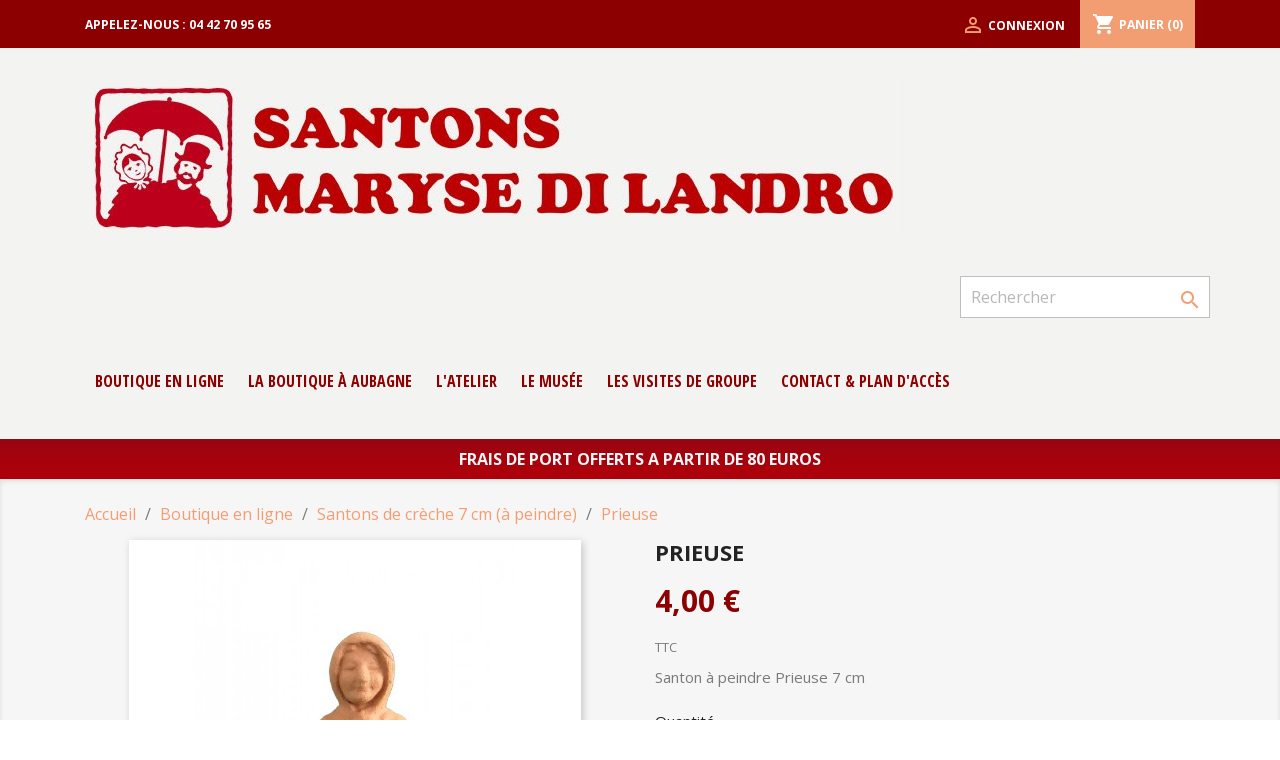

--- FILE ---
content_type: text/html; charset=utf-8
request_url: https://www.santons-dilandro.fr/santons-de-creche-7-cm-a-peindre/416-prieuse.html
body_size: 11373
content:
<!doctype html>
<html lang="fr">

  <head>
    
      
  <meta charset="utf-8">


  <meta http-equiv="x-ua-compatible" content="ie=edge">



  <link rel="canonical" href="https://www.santons-dilandro.fr/santons-de-creche-7-cm-a-peindre/416-prieuse.html">

  <title>Prieuse</title>
  <meta name="description" content="Santon à peindre Prieuse 7 cm">
  <meta name="keywords" content="">
      
                  <link rel="alternate" href="https://www.santons-dilandro.fr/santons-de-creche-7-cm-a-peindre/416-prieuse.html" hreflang="fr">
        



  <meta name="viewport" content="width=device-width, initial-scale=1">



  <link rel="icon" type="image/vnd.microsoft.icon" href="/img/favicon.ico?1602925081">
  <link rel="shortcut icon" type="image/x-icon" href="/img/favicon.ico?1602925081">



    <link rel="stylesheet" href="https://www.santons-dilandro.fr/themes/classic-child/assets/cache/theme-2af49a44.css" type="text/css" media="all">




  

  <script type="text/javascript">
        var MONDIALRELAY_ADDRESS_OPC = false;
        var MONDIALRELAY_AJAX_CHECKOUT_URL = "https:\/\/www.santons-dilandro.fr\/module\/mondialrelay\/ajaxCheckout";
        var MONDIALRELAY_CARRIER_METHODS = [];
        var MONDIALRELAY_COUNTRY_ISO = "";
        var MONDIALRELAY_DISPLAY_MAP = false;
        var MONDIALRELAY_ENSEIGNE = "CC20O15C";
        var MONDIALRELAY_NATIVE_RELAY_CARRIERS_IDS = [];
        var MONDIALRELAY_NO_SELECTION_ERROR = "Veuillez s\u00e9lectionner un Point Relais.";
        var MONDIALRELAY_POSTCODE = "";
        var MONDIALRELAY_SAVE_RELAY_ERROR = "Une erreur inconnue s'est produite; votre Point Relais s\u00e9lectionn\u00e9 n'a pas pu \u00eatre enregistr\u00e9.";
        var MONDIALRELAY_SELECTED_RELAY_IDENTIFIER = null;
        var ceFrontendConfig = {"isEditMode":"","stretchedSectionContainer":"","is_rtl":false};
        var prestashop = {"cart":{"products":[],"totals":{"total":{"type":"total","label":"Total","amount":0,"value":"0,00\u00a0\u20ac"},"total_including_tax":{"type":"total","label":"Total TTC","amount":0,"value":"0,00\u00a0\u20ac"},"total_excluding_tax":{"type":"total","label":"Total HT :","amount":0,"value":"0,00\u00a0\u20ac"}},"subtotals":{"products":{"type":"products","label":"Sous-total","amount":0,"value":"0,00\u00a0\u20ac"},"discounts":null,"shipping":{"type":"shipping","label":"Livraison","amount":0,"value":"gratuit"},"tax":{"type":"tax","label":"Taxes incluses","amount":0,"value":"0,00\u00a0\u20ac"}},"products_count":0,"summary_string":"0 articles","vouchers":{"allowed":0,"added":[]},"discounts":[],"minimalPurchase":0,"minimalPurchaseRequired":""},"currency":{"name":"Euro","iso_code":"EUR","iso_code_num":"978","sign":"\u20ac"},"customer":{"lastname":null,"firstname":null,"email":null,"birthday":null,"newsletter":null,"newsletter_date_add":null,"optin":null,"website":null,"company":null,"siret":null,"ape":null,"is_logged":false,"gender":{"type":null,"name":null},"addresses":[]},"language":{"name":"Fran\u00e7ais (French)","iso_code":"fr","locale":"fr-FR","language_code":"fr","is_rtl":"0","date_format_lite":"d\/m\/Y","date_format_full":"d\/m\/Y H:i:s","id":1},"page":{"title":"","canonical":null,"meta":{"title":"Prieuse","description":"Santon \u00e0 peindre Prieuse 7 cm","keywords":"","robots":"index"},"page_name":"product","body_classes":{"lang-fr":true,"lang-rtl":false,"country-FR":true,"currency-EUR":true,"layout-full-width":true,"page-product":true,"tax-display-enabled":true,"product-id-416":true,"product-Prieuse":true,"product-id-category-18":true,"product-id-manufacturer-0":true,"product-id-supplier-0":true,"product-available-for-order":true},"admin_notifications":[]},"shop":{"name":"Santons Maryse Di Landro","logo":"\/img\/santons-maryse-di-landro-logo-1602925081.jpg","stores_icon":"\/img\/logo_stores.png","favicon":"\/img\/favicon.ico"},"urls":{"base_url":"https:\/\/www.santons-dilandro.fr\/","current_url":"https:\/\/www.santons-dilandro.fr\/santons-de-creche-7-cm-a-peindre\/416-prieuse.html","shop_domain_url":"https:\/\/www.santons-dilandro.fr","img_ps_url":"https:\/\/www.santons-dilandro.fr\/img\/","img_cat_url":"https:\/\/www.santons-dilandro.fr\/img\/c\/","img_lang_url":"https:\/\/www.santons-dilandro.fr\/img\/l\/","img_prod_url":"https:\/\/www.santons-dilandro.fr\/img\/p\/","img_manu_url":"https:\/\/www.santons-dilandro.fr\/img\/m\/","img_sup_url":"https:\/\/www.santons-dilandro.fr\/img\/su\/","img_ship_url":"https:\/\/www.santons-dilandro.fr\/img\/s\/","img_store_url":"https:\/\/www.santons-dilandro.fr\/img\/st\/","img_col_url":"https:\/\/www.santons-dilandro.fr\/img\/co\/","img_url":"https:\/\/www.santons-dilandro.fr\/themes\/classic-child\/assets\/img\/","css_url":"https:\/\/www.santons-dilandro.fr\/themes\/classic-child\/assets\/css\/","js_url":"https:\/\/www.santons-dilandro.fr\/themes\/classic-child\/assets\/js\/","pic_url":"https:\/\/www.santons-dilandro.fr\/upload\/","pages":{"address":"https:\/\/www.santons-dilandro.fr\/adresse","addresses":"https:\/\/www.santons-dilandro.fr\/adresses","authentication":"https:\/\/www.santons-dilandro.fr\/connexion","cart":"https:\/\/www.santons-dilandro.fr\/panier","category":"https:\/\/www.santons-dilandro.fr\/index.php?controller=category","cms":"https:\/\/www.santons-dilandro.fr\/index.php?controller=cms","contact":"https:\/\/www.santons-dilandro.fr\/nous-contacter","discount":"https:\/\/www.santons-dilandro.fr\/reduction","guest_tracking":"https:\/\/www.santons-dilandro.fr\/suivi-commande-invite","history":"https:\/\/www.santons-dilandro.fr\/historique-commandes","identity":"https:\/\/www.santons-dilandro.fr\/identite","index":"https:\/\/www.santons-dilandro.fr\/","my_account":"https:\/\/www.santons-dilandro.fr\/mon-compte","order_confirmation":"https:\/\/www.santons-dilandro.fr\/confirmation-commande","order_detail":"https:\/\/www.santons-dilandro.fr\/index.php?controller=order-detail","order_follow":"https:\/\/www.santons-dilandro.fr\/suivi-commande","order":"https:\/\/www.santons-dilandro.fr\/commande","order_return":"https:\/\/www.santons-dilandro.fr\/index.php?controller=order-return","order_slip":"https:\/\/www.santons-dilandro.fr\/avoirs","pagenotfound":"https:\/\/www.santons-dilandro.fr\/page-introuvable","password":"https:\/\/www.santons-dilandro.fr\/recuperation-mot-de-passe","pdf_invoice":"https:\/\/www.santons-dilandro.fr\/index.php?controller=pdf-invoice","pdf_order_return":"https:\/\/www.santons-dilandro.fr\/index.php?controller=pdf-order-return","pdf_order_slip":"https:\/\/www.santons-dilandro.fr\/index.php?controller=pdf-order-slip","prices_drop":"https:\/\/www.santons-dilandro.fr\/promotions","product":"https:\/\/www.santons-dilandro.fr\/index.php?controller=product","search":"https:\/\/www.santons-dilandro.fr\/recherche","sitemap":"https:\/\/www.santons-dilandro.fr\/plan du site","stores":"https:\/\/www.santons-dilandro.fr\/magasins","supplier":"https:\/\/www.santons-dilandro.fr\/fournisseur","register":"https:\/\/www.santons-dilandro.fr\/connexion?create_account=1","order_login":"https:\/\/www.santons-dilandro.fr\/commande?login=1"},"alternative_langs":{"fr":"https:\/\/www.santons-dilandro.fr\/santons-de-creche-7-cm-a-peindre\/416-prieuse.html"},"theme_assets":"\/themes\/classic-child\/assets\/","actions":{"logout":"https:\/\/www.santons-dilandro.fr\/?mylogout="},"no_picture_image":{"bySize":{"small_default":{"url":"https:\/\/www.santons-dilandro.fr\/img\/p\/fr-default-small_default.jpg","width":98,"height":98},"cart_default":{"url":"https:\/\/www.santons-dilandro.fr\/img\/p\/fr-default-cart_default.jpg","width":125,"height":125},"home_default":{"url":"https:\/\/www.santons-dilandro.fr\/img\/p\/fr-default-home_default.jpg","width":250,"height":250},"medium_default":{"url":"https:\/\/www.santons-dilandro.fr\/img\/p\/fr-default-medium_default.jpg","width":452,"height":452},"large_default":{"url":"https:\/\/www.santons-dilandro.fr\/img\/p\/fr-default-large_default.jpg","width":800,"height":800}},"small":{"url":"https:\/\/www.santons-dilandro.fr\/img\/p\/fr-default-small_default.jpg","width":98,"height":98},"medium":{"url":"https:\/\/www.santons-dilandro.fr\/img\/p\/fr-default-home_default.jpg","width":250,"height":250},"large":{"url":"https:\/\/www.santons-dilandro.fr\/img\/p\/fr-default-large_default.jpg","width":800,"height":800},"legend":""}},"configuration":{"display_taxes_label":true,"display_prices_tax_incl":true,"is_catalog":false,"show_prices":true,"opt_in":{"partner":true},"quantity_discount":{"type":"discount","label":"Remise"},"voucher_enabled":0,"return_enabled":0},"field_required":[],"breadcrumb":{"links":[{"title":"Accueil","url":"https:\/\/www.santons-dilandro.fr\/"},{"title":"Boutique en ligne","url":"https:\/\/www.santons-dilandro.fr\/3-boutique-en-ligne"},{"title":"Santons de cr\u00e8che 7 cm (\u00e0 peindre)","url":"https:\/\/www.santons-dilandro.fr\/18-santons-de-creche-7-cm-a-peindre"},{"title":"Prieuse","url":"https:\/\/www.santons-dilandro.fr\/santons-de-creche-7-cm-a-peindre\/416-prieuse.html"}],"count":4},"link":{"protocol_link":"https:\/\/","protocol_content":"https:\/\/"},"time":1762442521,"static_token":"f1a6b14db0c35dbcd3a0b16d0a4187a8","token":"3af58ae40fb9e3c177197aa327894fa2"};
      </script>



  <!-- emarketing start -->


<!-- emarketing end --> <!--<script src="//ajax.googleapis.com/ajax/libs/jquery/1.6/jquery.min.js"></script>-->

<!-- Google Tag Manager -->
<script>(function(w,d,s,l,i){w[l]=w[l]||[];w[l].push({'gtm.start':
new Date().getTime(),event:'gtm.js'});var f=d.getElementsByTagName(s)[0],
j=d.createElement(s),dl=l!='dataLayer'?'&l='+l:'';j.async=true;j.src=
'https://www.googletagmanager.com/gtm.js?id='+i+dl;f.parentNode.insertBefore(j,f);
})(window,document,'script','dataLayer','GTM-NQJTTJ7K');</script>
<!-- End Google Tag Manager -->



    
  <meta property="og:type" content="product">
  <meta property="og:url" content="https://www.santons-dilandro.fr/santons-de-creche-7-cm-a-peindre/416-prieuse.html">
  <meta property="og:title" content="Prieuse">
  <meta property="og:site_name" content="Santons Maryse Di Landro">
  <meta property="og:description" content="Santon à peindre Prieuse 7 cm">
  <meta property="og:image" content="https://www.santons-dilandro.fr/452-large_default/prieuse.jpg">
      <meta property="product:pretax_price:amount" content="3.333333">
    <meta property="product:pretax_price:currency" content="EUR">
    <meta property="product:price:amount" content="4">
    <meta property="product:price:currency" content="EUR">
      <meta property="product:weight:value" content="0.100000">
  <meta property="product:weight:units" content="kg">
  
  </head>

  <body id="product" class="lang-fr country-fr currency-eur layout-full-width page-product tax-display-enabled product-id-416 product-prieuse product-id-category-18 product-id-manufacturer-0 product-id-supplier-0 product-available-for-order">

    
      
    

    <main>
      
              

      <header id="header">
        
          
  <div class="header-banner">
    
	
  </div>



  <nav class="header-nav">
    <div class="container">
        <div class="row">
		  
          <div class="hidden-sm-down">
            <div class="col-md-4 col-xs-12">
			 
              <div id="_desktop_contact_link">
  <div id="contact-link">
                Appelez-nous : <span> 04 42 70 95 65</span>
      </div>
</div>

              
            </div>
            <div class="col-md-8 right-nav">
				
                <div id="_desktop_user_info">
  <div class="user-info">
          <a
        href="https://www.santons-dilandro.fr/mon-compte"
        title="Identifiez-vous"
        rel="nofollow"
      >
        <i class="material-icons">&#xE7FF;</i>
        <span class="hidden-sm-down">Connexion</span>
      </a>
      </div>
</div>
<div id="_desktop_cart">
  <div class="blockcart cart-preview inactive" data-refresh-url="//www.santons-dilandro.fr/module/ps_shoppingcart/ajax">
    <div class="header">
              <i class="material-icons shopping-cart">shopping_cart</i>
        <span class="hidden-sm-down">Panier</span>
        <span class="cart-products-count">(0)</span>
          </div>
  </div>
</div>

            </div>
          </div>
          <div class="hidden-md-up text-xs-center mobile">
            <div class="pull-xs-left" id="menu-icon">
              <i class="material-icons d-inline">&#xE5D2;</i>
            </div>
            <div class="pull-xs-right" id="_mobile_cart"></div>
            <div class="pull-xs-right" id="_mobile_user_info"></div>
            <div class="top-logo" id="_mobile_logo"></div>
            <div class="clearfix"></div>
          </div>
        </div>
    </div>
  </nav>



  <div class="header-top">
      
    <div class="container">
        
              <div class="row">
            <div class="col-md-12 hidden-sm-down logo-v2">
                <a href="https://www.santons-dilandro.fr/">
                    <img class="logo img-responsive" src="/img/santons-maryse-di-landro-logo-1602925081.jpg" alt="Santons Maryse Di Landro">
                </a>
            </div>
       </div>
          
       <div class="row">
        <div class="hidden-xl-down" id="_desktop_logo">
          <a href="https://www.santons-dilandro.fr/">
            <img class="logo img-responsive" src="/img/santons-maryse-di-landro-logo-1602925081.jpg" alt="Santons Maryse Di Landro">
          </a>
        </div>
        <div class="col-md-12 col-sm-12 position-static">
          <div class="row">
            <!-- Block search module TOP -->
<div id="search_widget" class="search-widget" data-search-controller-url="//www.santons-dilandro.fr/recherche">
	<form method="get" action="//www.santons-dilandro.fr/recherche">
		<input type="hidden" name="controller" value="search">
		<input type="text" name="s" value="" placeholder="Rechercher" aria-label="Rechercher">
		<button type="submit">
			<i class="material-icons search">&#xE8B6;</i>
      <span class="hidden-xl-down">Rechercher</span>
		</button>
	</form>
</div>
<!-- /Block search module TOP -->


<div class="menu js-top-menu position-static hidden-sm-down" id="_desktop_top_menu">
    
          <ul class="top-menu" id="top-menu" data-depth="0">
                    <li class="category" id="category-3">
                          <a
                class="dropdown-item"
                href="https://www.santons-dilandro.fr/3-boutique-en-ligne" data-depth="0"
                              >
                                                                      <span class="float-xs-right hidden-md-up">
                    <span data-target="#top_sub_menu_84393" data-toggle="collapse" class="navbar-toggler collapse-icons">
                      <i class="material-icons add">&#xE313;</i>
                      <i class="material-icons remove">&#xE316;</i>
                    </span>
                  </span>
                                Boutique en ligne
              </a>
                            <div  class="popover sub-menu js-sub-menu collapse" id="top_sub_menu_84393">
                
          <ul class="top-menu"  data-depth="1">
                    <li class="category" id="category-4">
                          <a
                class="dropdown-item dropdown-submenu"
                href="https://www.santons-dilandro.fr/4-santons-habilles-30-cm" data-depth="1"
                              >
                                Santons habillés 30 cm
              </a>
                          </li>
                    <li class="category" id="category-13">
                          <a
                class="dropdown-item dropdown-submenu"
                href="https://www.santons-dilandro.fr/13-santons-habilles-24-cm" data-depth="1"
                              >
                                Santons habillés 24 cm
              </a>
                          </li>
                    <li class="category" id="category-14">
                          <a
                class="dropdown-item dropdown-submenu"
                href="https://www.santons-dilandro.fr/14-santons-bibliques-33-cm" data-depth="1"
                              >
                                Santons Bibliques 33 cm
              </a>
                          </li>
                    <li class="category" id="category-15">
                          <a
                class="dropdown-item dropdown-submenu"
                href="https://www.santons-dilandro.fr/15-jesus-animaux-et-divers" data-depth="1"
                              >
                                Jésus, Animaux et Divers
              </a>
                          </li>
                    <li class="category" id="category-16">
                          <a
                class="dropdown-item dropdown-submenu"
                href="https://www.santons-dilandro.fr/16-santons-de-creche-12-cm" data-depth="1"
                              >
                                Santons de crèche 12 cm
              </a>
                          </li>
                    <li class="category" id="category-17">
                          <a
                class="dropdown-item dropdown-submenu"
                href="https://www.santons-dilandro.fr/17-santons-de-creche-7cm" data-depth="1"
                              >
                                Santons de crèche 7cm
              </a>
                          </li>
                    <li class="category" id="category-18">
                          <a
                class="dropdown-item dropdown-submenu"
                href="https://www.santons-dilandro.fr/18-santons-de-creche-7-cm-a-peindre" data-depth="1"
                              >
                                Santons de crèche 7 cm (à peindre)
              </a>
                          </li>
                    <li class="category" id="category-19">
                          <a
                class="dropdown-item dropdown-submenu"
                href="https://www.santons-dilandro.fr/19-santons-de-creche-4-cm" data-depth="1"
                              >
                                Santons de crèche 4 cm
              </a>
                          </li>
                    <li class="category" id="category-20">
                          <a
                class="dropdown-item dropdown-submenu"
                href="https://www.santons-dilandro.fr/20-decors-de-creche" data-depth="1"
                              >
                                Décors de crèche
              </a>
                          </li>
              </ul>
    
              </div>
                          </li>
                    <li class="cms-page" id="cms-page-6">
                          <a
                class="dropdown-item"
                href="https://www.santons-dilandro.fr/content/6-la-boutique-a-aubagne" data-depth="0"
                              >
                                La boutique à Aubagne
              </a>
                          </li>
                    <li class="link" id="lnk-l-atelier">
                          <a
                class="dropdown-item"
                href="https://www.santons-dilandro.fr/content/7-l-atelier-des-santon-di-landro" data-depth="0"
                              >
                                L&#039;atelier
              </a>
                          </li>
                    <li class="cms-page" id="cms-page-8">
                          <a
                class="dropdown-item"
                href="https://www.santons-dilandro.fr/content/8-le-musee-du-santon" data-depth="0"
                              >
                                Le musée
              </a>
                          </li>
                    <li class="cms-page" id="cms-page-9">
                          <a
                class="dropdown-item"
                href="https://www.santons-dilandro.fr/content/9-les-visites-de-groupe" data-depth="0"
                              >
                                Les Visites de groupe
              </a>
                          </li>
                    <li class="link" id="lnk-contact-plan-d-acces">
                          <a
                class="dropdown-item"
                href="https://www.santons-dilandro.fr/content/10-contact" data-depth="0"
                              >
                                contact &amp; Plan d&#039;accès
              </a>
                          </li>
              </ul>
    
    <div class="clearfix"></div>
</div>

            <div class="clearfix"></div>
          </div>
        </div>
      </div>
            
            
      <div id="mobile_top_menu_wrapper" class="row hidden-md-up" style="display:none;">
        <div class="js-top-menu mobile" id="_mobile_top_menu"></div>
        <div class="js-top-menu-bottom">
          <div id="_mobile_currency_selector"></div>
          <div id="_mobile_language_selector"></div>
          <div id="_mobile_contact_link"></div>
        </div>
      </div>
    </div>
  </div>
  

	  <div class="fraisdeports">FRAIS DE PORT OFFERTS A PARTIR DE 80 EUROS<div>        
      </header>

      
        
<aside id="notifications">
  <div class="container">
    
    
    
      </div>
</aside>
      

      <section id="wrapper">
        
        <div class="container">
          
            <nav data-depth="4" class="breadcrumb hidden-sm-down">
  <ol itemscope itemtype="http://schema.org/BreadcrumbList">
    
              
          <li itemprop="itemListElement" itemscope itemtype="http://schema.org/ListItem">
            <a itemprop="item" href="https://www.santons-dilandro.fr/">
              <span itemprop="name">Accueil</span>
            </a>
            <meta itemprop="position" content="1">
          </li>
        
              
          <li itemprop="itemListElement" itemscope itemtype="http://schema.org/ListItem">
            <a itemprop="item" href="https://www.santons-dilandro.fr/3-boutique-en-ligne">
              <span itemprop="name">Boutique en ligne</span>
            </a>
            <meta itemprop="position" content="2">
          </li>
        
              
          <li itemprop="itemListElement" itemscope itemtype="http://schema.org/ListItem">
            <a itemprop="item" href="https://www.santons-dilandro.fr/18-santons-de-creche-7-cm-a-peindre">
              <span itemprop="name">Santons de crèche 7 cm (à peindre)</span>
            </a>
            <meta itemprop="position" content="3">
          </li>
        
              
          <li itemprop="itemListElement" itemscope itemtype="http://schema.org/ListItem">
            <a itemprop="item" href="https://www.santons-dilandro.fr/santons-de-creche-7-cm-a-peindre/416-prieuse.html">
              <span itemprop="name">Prieuse</span>
            </a>
            <meta itemprop="position" content="4">
          </li>
        
          
  </ol>
</nav>
          

          

          
  <div id="content-wrapper">
    
    

  <section id="main" itemscope itemtype="https://schema.org/Product">
    <meta itemprop="url" content="https://www.santons-dilandro.fr/santons-de-creche-7-cm-a-peindre/416-prieuse.html">

    <div class="row product-container">
      <div class="col-md-6">
        
          <section class="page-content" id="content">
            
              <!-- @todo: use include file='catalog/_partials/product-flags.tpl'} -->
              
                <ul class="product-flags">
                                  </ul>
              

              
                <div class="images-container">
  
    <div class="product-cover">
              <img class="js-qv-product-cover" src="https://www.santons-dilandro.fr/452-large_default/prieuse.jpg" alt="" title="" style="width:100%;" itemprop="image">
        <div class="layer hidden-sm-down" data-toggle="modal" data-target="#product-modal">
          <i class="material-icons zoom-in">&#xE8FF;</i>
        </div>
          </div>
  

  
    <div class="js-qv-mask mask">
      <ul class="product-images js-qv-product-images">
                  <li class="thumb-container">
            <img
              class="thumb js-thumb  selected "
              data-image-medium-src="https://www.santons-dilandro.fr/452-medium_default/prieuse.jpg"
              data-image-large-src="https://www.santons-dilandro.fr/452-large_default/prieuse.jpg"
              src="https://www.santons-dilandro.fr/452-home_default/prieuse.jpg"
              alt=""
              title=""
              width="100"
              itemprop="image"
            >
          </li>
              </ul>
    </div>
  
</div>

              
              <div class="scroll-box-arrows">
                <i class="material-icons left">&#xE314;</i>
                <i class="material-icons right">&#xE315;</i>
              </div>

            
          </section>
        
        </div>
        <div class="col-md-6">
          
            
              <h1 class="h1" itemprop="name">Prieuse</h1>
            
          
          
              <div class="product-prices">
    
          

    
      <div
        class="product-price h5 "
        itemprop="offers"
        itemscope
        itemtype="https://schema.org/Offer"
      >
        <link itemprop="availability" href="https://schema.org/InStock"/>
        <meta itemprop="priceCurrency" content="EUR">

        <div class="current-price">
          <span itemprop="price" content="4">4,00 €</span>

                  </div>

        
                  
      </div>
    

    
          

    
          

    
          

    

    <div class="tax-shipping-delivery-label">
              TTC
            
      
                        </div>
  </div>
          

          <div class="product-information">
            
              <div id="product-description-short-416" itemprop="description"><p>Santon à peindre Prieuse 7 cm</p></div>
            

            
            <div class="product-actions">
              
                <form action="https://www.santons-dilandro.fr/panier" method="post" id="add-to-cart-or-refresh">
                  <input type="hidden" name="token" value="f1a6b14db0c35dbcd3a0b16d0a4187a8">
                  <input type="hidden" name="id_product" value="416" id="product_page_product_id">
                  <input type="hidden" name="id_customization" value="0" id="product_customization_id">

                  
                    <div class="product-variants">
  </div>
                  

                  
                                      

                  
                    <section class="product-discounts">
  </section>
                  

                  
                    <div class="product-add-to-cart">
      <span class="control-label">Quantité</span>

    
      <div class="product-quantity clearfix">
        <div class="qty">
          <input
            type="number"
            name="qty"
            id="quantity_wanted"
            value="1"
            class="input-group"
            min="1"
            aria-label="Quantité"
          >
        </div>

        <div class="add">
          <button
            class="btn btn-primary add-to-cart"
            data-button-action="add-to-cart"
            type="submit"
                      >
            <i class="material-icons shopping-cart">&#xE547;</i>
            Ajouter au panier
          </button>
        </div>

        
      </div>
    

    
      <span id="product-availability">
              </span>
    

    
      <p class="product-minimal-quantity">
              </p>
    
  </div>
                  

                  
                    <div class="product-additional-info">
  
      <div class="social-sharing">
      <span>Partager</span>
      <ul>
                  <li class="facebook icon-gray"><a href="https://www.facebook.com/sharer.php?u=https%3A%2F%2Fwww.santons-dilandro.fr%2Fsantons-de-creche-7-cm-a-peindre%2F416-prieuse.html" class="text-hide" title="Partager" target="_blank">Partager</a></li>
              </ul>
    </div>
  

</div>
                  

                                    
                </form>
              

            </div>

            
              
            

            
              <div class="tabs">
                <ul class="nav nav-tabs" role="tablist">
                                    <li class="nav-item">
                    <a
                      class="nav-link active"
                      data-toggle="tab"
                      href="#product-details"
                      role="tab"
                      aria-controls="product-details"
                       aria-selected="true">Détails du produit</a>
                  </li>
                                                    </ul>

                <div class="tab-content" id="tab-content">
                 <div class="tab-pane fade in" id="description" role="tabpanel">
                   
                     <div class="product-description"></div>
                   
                 </div>

                 
                   <div class="tab-pane fade in active"
     id="product-details"
     data-product="{&quot;id_shop_default&quot;:&quot;1&quot;,&quot;id_manufacturer&quot;:&quot;0&quot;,&quot;id_supplier&quot;:&quot;0&quot;,&quot;reference&quot;:&quot;C09&quot;,&quot;is_virtual&quot;:&quot;0&quot;,&quot;delivery_in_stock&quot;:&quot;&quot;,&quot;delivery_out_stock&quot;:&quot;&quot;,&quot;id_category_default&quot;:&quot;18&quot;,&quot;on_sale&quot;:&quot;0&quot;,&quot;online_only&quot;:&quot;0&quot;,&quot;ecotax&quot;:0,&quot;minimal_quantity&quot;:&quot;1&quot;,&quot;low_stock_threshold&quot;:null,&quot;low_stock_alert&quot;:&quot;0&quot;,&quot;price&quot;:&quot;4,00\u00a0\u20ac&quot;,&quot;unity&quot;:&quot;&quot;,&quot;unit_price_ratio&quot;:&quot;0.000000&quot;,&quot;additional_shipping_cost&quot;:&quot;0.00&quot;,&quot;customizable&quot;:&quot;0&quot;,&quot;text_fields&quot;:&quot;0&quot;,&quot;uploadable_files&quot;:&quot;0&quot;,&quot;redirect_type&quot;:&quot;301-category&quot;,&quot;id_type_redirected&quot;:&quot;0&quot;,&quot;available_for_order&quot;:&quot;1&quot;,&quot;available_date&quot;:&quot;0000-00-00&quot;,&quot;show_condition&quot;:&quot;0&quot;,&quot;condition&quot;:&quot;new&quot;,&quot;show_price&quot;:&quot;1&quot;,&quot;indexed&quot;:&quot;1&quot;,&quot;visibility&quot;:&quot;both&quot;,&quot;cache_default_attribute&quot;:&quot;0&quot;,&quot;advanced_stock_management&quot;:&quot;0&quot;,&quot;date_add&quot;:&quot;2020-09-24 12:06:53&quot;,&quot;date_upd&quot;:&quot;2025-10-21 00:41:32&quot;,&quot;pack_stock_type&quot;:&quot;3&quot;,&quot;meta_description&quot;:&quot;&quot;,&quot;meta_keywords&quot;:&quot;&quot;,&quot;meta_title&quot;:&quot;&quot;,&quot;link_rewrite&quot;:&quot;prieuse&quot;,&quot;name&quot;:&quot;Prieuse&quot;,&quot;description&quot;:&quot;&quot;,&quot;description_short&quot;:&quot;&lt;p&gt;Santon \u00e0 peindre Prieuse 7 cm&lt;\/p&gt;&quot;,&quot;available_now&quot;:&quot;&quot;,&quot;available_later&quot;:&quot;&quot;,&quot;id&quot;:416,&quot;id_product&quot;:416,&quot;out_of_stock&quot;:2,&quot;new&quot;:0,&quot;id_product_attribute&quot;:&quot;0&quot;,&quot;quantity_wanted&quot;:1,&quot;extraContent&quot;:[],&quot;allow_oosp&quot;:0,&quot;category&quot;:&quot;santons-de-creche-7-cm-a-peindre&quot;,&quot;category_name&quot;:&quot;Santons de cr\u00e8che 7 cm (\u00e0 peindre)&quot;,&quot;link&quot;:&quot;https:\/\/www.santons-dilandro.fr\/santons-de-creche-7-cm-a-peindre\/416-prieuse.html&quot;,&quot;attribute_price&quot;:0,&quot;price_tax_exc&quot;:3.333333,&quot;price_without_reduction&quot;:4,&quot;reduction&quot;:0,&quot;specific_prices&quot;:[],&quot;quantity&quot;:77,&quot;quantity_all_versions&quot;:77,&quot;id_image&quot;:&quot;fr-default&quot;,&quot;features&quot;:[],&quot;attachments&quot;:[],&quot;virtual&quot;:0,&quot;pack&quot;:0,&quot;packItems&quot;:[],&quot;nopackprice&quot;:0,&quot;customization_required&quot;:false,&quot;rate&quot;:20,&quot;tax_name&quot;:&quot;TVA FR 20%&quot;,&quot;ecotax_rate&quot;:0,&quot;unit_price&quot;:&quot;&quot;,&quot;customizations&quot;:{&quot;fields&quot;:[]},&quot;id_customization&quot;:0,&quot;is_customizable&quot;:false,&quot;show_quantities&quot;:true,&quot;quantity_label&quot;:&quot;Produits&quot;,&quot;quantity_discounts&quot;:[],&quot;customer_group_discount&quot;:0,&quot;images&quot;:[{&quot;bySize&quot;:{&quot;small_default&quot;:{&quot;url&quot;:&quot;https:\/\/www.santons-dilandro.fr\/452-small_default\/prieuse.jpg&quot;,&quot;width&quot;:98,&quot;height&quot;:98},&quot;cart_default&quot;:{&quot;url&quot;:&quot;https:\/\/www.santons-dilandro.fr\/452-cart_default\/prieuse.jpg&quot;,&quot;width&quot;:125,&quot;height&quot;:125},&quot;home_default&quot;:{&quot;url&quot;:&quot;https:\/\/www.santons-dilandro.fr\/452-home_default\/prieuse.jpg&quot;,&quot;width&quot;:250,&quot;height&quot;:250},&quot;medium_default&quot;:{&quot;url&quot;:&quot;https:\/\/www.santons-dilandro.fr\/452-medium_default\/prieuse.jpg&quot;,&quot;width&quot;:452,&quot;height&quot;:452},&quot;large_default&quot;:{&quot;url&quot;:&quot;https:\/\/www.santons-dilandro.fr\/452-large_default\/prieuse.jpg&quot;,&quot;width&quot;:800,&quot;height&quot;:800}},&quot;small&quot;:{&quot;url&quot;:&quot;https:\/\/www.santons-dilandro.fr\/452-small_default\/prieuse.jpg&quot;,&quot;width&quot;:98,&quot;height&quot;:98},&quot;medium&quot;:{&quot;url&quot;:&quot;https:\/\/www.santons-dilandro.fr\/452-home_default\/prieuse.jpg&quot;,&quot;width&quot;:250,&quot;height&quot;:250},&quot;large&quot;:{&quot;url&quot;:&quot;https:\/\/www.santons-dilandro.fr\/452-large_default\/prieuse.jpg&quot;,&quot;width&quot;:800,&quot;height&quot;:800},&quot;legend&quot;:&quot;&quot;,&quot;cover&quot;:&quot;1&quot;,&quot;id_image&quot;:&quot;452&quot;,&quot;position&quot;:&quot;1&quot;,&quot;associatedVariants&quot;:[]}],&quot;cover&quot;:{&quot;bySize&quot;:{&quot;small_default&quot;:{&quot;url&quot;:&quot;https:\/\/www.santons-dilandro.fr\/452-small_default\/prieuse.jpg&quot;,&quot;width&quot;:98,&quot;height&quot;:98},&quot;cart_default&quot;:{&quot;url&quot;:&quot;https:\/\/www.santons-dilandro.fr\/452-cart_default\/prieuse.jpg&quot;,&quot;width&quot;:125,&quot;height&quot;:125},&quot;home_default&quot;:{&quot;url&quot;:&quot;https:\/\/www.santons-dilandro.fr\/452-home_default\/prieuse.jpg&quot;,&quot;width&quot;:250,&quot;height&quot;:250},&quot;medium_default&quot;:{&quot;url&quot;:&quot;https:\/\/www.santons-dilandro.fr\/452-medium_default\/prieuse.jpg&quot;,&quot;width&quot;:452,&quot;height&quot;:452},&quot;large_default&quot;:{&quot;url&quot;:&quot;https:\/\/www.santons-dilandro.fr\/452-large_default\/prieuse.jpg&quot;,&quot;width&quot;:800,&quot;height&quot;:800}},&quot;small&quot;:{&quot;url&quot;:&quot;https:\/\/www.santons-dilandro.fr\/452-small_default\/prieuse.jpg&quot;,&quot;width&quot;:98,&quot;height&quot;:98},&quot;medium&quot;:{&quot;url&quot;:&quot;https:\/\/www.santons-dilandro.fr\/452-home_default\/prieuse.jpg&quot;,&quot;width&quot;:250,&quot;height&quot;:250},&quot;large&quot;:{&quot;url&quot;:&quot;https:\/\/www.santons-dilandro.fr\/452-large_default\/prieuse.jpg&quot;,&quot;width&quot;:800,&quot;height&quot;:800},&quot;legend&quot;:&quot;&quot;,&quot;cover&quot;:&quot;1&quot;,&quot;id_image&quot;:&quot;452&quot;,&quot;position&quot;:&quot;1&quot;,&quot;associatedVariants&quot;:[]},&quot;has_discount&quot;:false,&quot;discount_type&quot;:null,&quot;discount_percentage&quot;:null,&quot;discount_percentage_absolute&quot;:null,&quot;discount_amount&quot;:null,&quot;discount_amount_to_display&quot;:null,&quot;price_amount&quot;:4,&quot;unit_price_full&quot;:&quot;&quot;,&quot;show_availability&quot;:true,&quot;availability_date&quot;:null,&quot;availability_message&quot;:&quot;&quot;,&quot;availability&quot;:&quot;available&quot;}"
     role="tabpanel"
  >
  
              <div class="product-reference">
        <label class="label">Référence </label>
        <span itemprop="sku">C09</span>
      </div>
      

  
          <div class="product-quantities">
        <label class="label">En stock</label>
        <span data-stock="77" data-allow-oosp="0">77 Produits</span>
      </div>
      

  
      

  
    <div class="product-out-of-stock">
      
    </div>
  

  
      

    
      

  
      
</div>
                 

                 
                                    

                               </div>  
            </div>
          
        </div>
      </div>
    </div>

    
          

    
      <section class="featured-products clearfix mt-3">
  <h2>
          4 autres produits dans la même catégorie :
      </h2>
  <div class="products">
                
  <article class="product-miniature js-product-miniature" data-id-product="412" data-id-product-attribute="0" itemscope itemtype="http://schema.org/Product">
    <div class="thumbnail-container">
      
                  <a href="https://www.santons-dilandro.fr/santons-de-creche-7-cm-a-peindre/412-nicoise.html" class="thumbnail product-thumbnail">
            <img
              src="https://www.santons-dilandro.fr/447-home_default/nicoise.jpg"
              alt="Niçoise"
              data-full-size-image-url="https://www.santons-dilandro.fr/447-large_default/nicoise.jpg"
            />
          </a>
              

      <div class="product-description">
        
                      <h2 class="h3 product-title" itemprop="name"><a href="https://www.santons-dilandro.fr/santons-de-creche-7-cm-a-peindre/412-nicoise.html">Niçoise</a></h2>
                  

        
                      <div class="product-price-and-shipping">
              
              

              <span class="sr-only">Prix</span>
              <span itemprop="price" class="price">4,00 €</span>

              

              
            </div>
                  

        
          
        
      </div>

      <!-- @todo: use include file='catalog/_partials/product-flags.tpl'} -->
      
        <ul class="product-flags">
                  </ul>
      

      <div class="highlighted-informations no-variants hidden-sm-down">
        
          <a class="quick-view" href="#" data-link-action="quickview">
            <i class="material-icons search">&#xE8B6;</i> Aperçu rapide
          </a>
        

        
                  
      </div>
    </div>
  </article>

                
  <article class="product-miniature js-product-miniature" data-id-product="405" data-id-product-attribute="0" itemscope itemtype="http://schema.org/Product">
    <div class="thumbnail-container">
      
                  <a href="https://www.santons-dilandro.fr/santons-de-creche-7-cm-a-peindre/405-institutrice.html" class="thumbnail product-thumbnail">
            <img
              src="https://www.santons-dilandro.fr/440-home_default/institutrice.jpg"
              alt="Institutrice"
              data-full-size-image-url="https://www.santons-dilandro.fr/440-large_default/institutrice.jpg"
            />
          </a>
              

      <div class="product-description">
        
                      <h2 class="h3 product-title" itemprop="name"><a href="https://www.santons-dilandro.fr/santons-de-creche-7-cm-a-peindre/405-institutrice.html">Institutrice</a></h2>
                  

        
                      <div class="product-price-and-shipping">
              
              

              <span class="sr-only">Prix</span>
              <span itemprop="price" class="price">4,00 €</span>

              

              
            </div>
                  

        
          
        
      </div>

      <!-- @todo: use include file='catalog/_partials/product-flags.tpl'} -->
      
        <ul class="product-flags">
                  </ul>
      

      <div class="highlighted-informations no-variants hidden-sm-down">
        
          <a class="quick-view" href="#" data-link-action="quickview">
            <i class="material-icons search">&#xE8B6;</i> Aperçu rapide
          </a>
        

        
                  
      </div>
    </div>
  </article>

                
  <article class="product-miniature js-product-miniature" data-id-product="417" data-id-product-attribute="0" itemscope itemtype="http://schema.org/Product">
    <div class="thumbnail-container">
      
                  <a href="https://www.santons-dilandro.fr/santons-de-creche-7-cm-a-peindre/417-femme-aux-savons-de-marseille.html" class="thumbnail product-thumbnail">
            <img
              src="https://www.santons-dilandro.fr/453-home_default/femme-aux-savons-de-marseille.jpg"
              alt="Femme aux savons de Marseille"
              data-full-size-image-url="https://www.santons-dilandro.fr/453-large_default/femme-aux-savons-de-marseille.jpg"
            />
          </a>
              

      <div class="product-description">
        
                      <h2 class="h3 product-title" itemprop="name"><a href="https://www.santons-dilandro.fr/santons-de-creche-7-cm-a-peindre/417-femme-aux-savons-de-marseille.html">Femme aux savons de Marseille</a></h2>
                  

        
                      <div class="product-price-and-shipping">
              
              

              <span class="sr-only">Prix</span>
              <span itemprop="price" class="price">4,00 €</span>

              

              
            </div>
                  

        
          
        
      </div>

      <!-- @todo: use include file='catalog/_partials/product-flags.tpl'} -->
      
        <ul class="product-flags">
                  </ul>
      

      <div class="highlighted-informations no-variants hidden-sm-down">
        
          <a class="quick-view" href="#" data-link-action="quickview">
            <i class="material-icons search">&#xE8B6;</i> Aperçu rapide
          </a>
        

        
                  
      </div>
    </div>
  </article>

                
  <article class="product-miniature js-product-miniature" data-id-product="429" data-id-product-attribute="0" itemscope itemtype="http://schema.org/Product">
    <div class="thumbnail-container">
      
                  <a href="https://www.santons-dilandro.fr/santons-de-creche-7-cm-a-peindre/429-mireille-et-vincent-sur-le-cheval.html" class="thumbnail product-thumbnail">
            <img
              src="https://www.santons-dilandro.fr/465-home_default/mireille-et-vincent-sur-le-cheval.jpg"
              alt="Mireille et Vincent sur le..."
              data-full-size-image-url="https://www.santons-dilandro.fr/465-large_default/mireille-et-vincent-sur-le-cheval.jpg"
            />
          </a>
              

      <div class="product-description">
        
                      <h2 class="h3 product-title" itemprop="name"><a href="https://www.santons-dilandro.fr/santons-de-creche-7-cm-a-peindre/429-mireille-et-vincent-sur-le-cheval.html">Mireille et Vincent sur le...</a></h2>
                  

        
                      <div class="product-price-and-shipping">
              
              

              <span class="sr-only">Prix</span>
              <span itemprop="price" class="price">13,00 €</span>

              

              
            </div>
                  

        
          
        
      </div>

      <!-- @todo: use include file='catalog/_partials/product-flags.tpl'} -->
      
        <ul class="product-flags">
                  </ul>
      

      <div class="highlighted-informations no-variants hidden-sm-down">
        
          <a class="quick-view" href="#" data-link-action="quickview">
            <i class="material-icons search">&#xE8B6;</i> Aperçu rapide
          </a>
        

        
                  
      </div>
    </div>
  </article>

        </div>
</section>

    

    
      <div class="modal fade js-product-images-modal" id="product-modal">
  <div class="modal-dialog" role="document">
    <div class="modal-content">
      <div class="modal-body">
                <figure>
          <img class="js-modal-product-cover product-cover-modal" width="800" src="https://www.santons-dilandro.fr/452-large_default/prieuse.jpg" alt="" title="" itemprop="image">
          <figcaption class="image-caption">
          
            <div id="product-description-short" itemprop="description"><p>Santon à peindre Prieuse 7 cm</p></div>
          
        </figcaption>
        </figure>
        <aside id="thumbnails" class="thumbnails js-thumbnails text-sm-center">
          
            <div class="js-modal-mask mask  nomargin ">
              <ul class="product-images js-modal-product-images">
                                  <li class="thumb-container">
                    <img data-image-large-src="https://www.santons-dilandro.fr/452-large_default/prieuse.jpg" class="thumb js-modal-thumb" src="https://www.santons-dilandro.fr/452-home_default/prieuse.jpg" alt="" title="" width="250" itemprop="image">
                  </li>
                              </ul>
            </div>
          
                  </aside>
      </div>
    </div><!-- /.modal-content -->
  </div><!-- /.modal-dialog -->
</div><!-- /.modal -->
    

    
      <footer class="page-footer">
        
          <!-- Footer content -->
        
      </footer>
    
  </section>


    
  </div>


          
        </div>
        
      </section>

      <footer id="footer">
        
          <div class="container">
  <div class="row">
    
              <style id="elementor-frontend-stylesheet">.elementor-widget-heading .elementor-heading-title{color:#8d0001;font-family:Open Sans Condensed, Sans-serif;font-weight:600;}.elementor-widget-image .widget-image-caption{color:#7a7a7a;font-family:Open Sans, Sans-serif;font-weight:400;}.elementor-widget-text-editor{color:#7a7a7a;font-family:Open Sans, Sans-serif;font-weight:400;}.elementor-widget-button .elementor-button{font-weight:500;background-color:#f9d875;}.elementor-widget-divider .elementor-divider-separator{border-top-color:#7a7a7a;}.elementor-widget-icon.elementor-view-stacked .elementor-icon{background-color:#8d0001;}.elementor-widget-icon.elementor-view-framed .elementor-icon, .elementor-widget-icon.elementor-view-default .elementor-icon{color:#8d0001;border-color:#8d0001;}.elementor-widget-image-box .elementor-image-box-content .elementor-image-box-title{color:#8d0001;font-family:Open Sans Condensed, Sans-serif;font-weight:600;}.elementor-widget-image-box .elementor-image-box-content .elementor-image-box-description{color:#7a7a7a;font-family:Open Sans, Sans-serif;font-weight:400;}.elementor-widget-icon-box.elementor-view-stacked .elementor-icon{background-color:#8d0001;}.elementor-widget-icon-box.elementor-view-framed .elementor-icon, .elementor-widget-icon-box.elementor-view-default .elementor-icon{color:#8d0001;border-color:#8d0001;}.elementor-widget-icon-box .elementor-icon-box-content .elementor-icon-box-title{color:#8d0001;font-family:Open Sans Condensed, Sans-serif;font-weight:600;}.elementor-widget-icon-box .elementor-icon-box-content .elementor-icon-box-description{color:#7a7a7a;font-family:Open Sans, Sans-serif;font-weight:400;}.elementor-widget-flip-box .elementor-button{font-weight:500;}.elementor-widget-call-to-action .elementor-ribbon-inner{background-color:#f9d875;font-weight:500;}.elementor-widget-call-to-action .elementor-cta-title{font-family:Open Sans Condensed, Sans-serif;font-weight:600;}.elementor-widget-call-to-action .elementor-cta-description{font-family:Open Sans, Sans-serif;font-weight:400;}.elementor-widget-call-to-action .elementor-button{font-weight:500;}.elementor-widget-image-hotspot.elementor-view-stacked .elementor-icon{background-color:#8d0001;}.elementor-widget-image-hotspot.elementor-view-framed .elementor-icon, .elementor-widget-image-hotspot.elementor-view-default .elementor-icon{color:#8d0001;border-color:#8d0001;}.elementor-widget-image-hotspot .elementor-image-hotspot-title{color:#8d0001;font-family:Open Sans Condensed, Sans-serif;font-weight:600;}.elementor-widget-image-hotspot .elementor-image-hotspot .elementor-image-hotspot-description{color:#7a7a7a;font-family:Open Sans, Sans-serif;font-weight:400;}.elementor-widget-icon-list .elementor-icon-list-icon i{color:#8d0001;}.elementor-widget-icon-list .elementor-icon-list-text{color:#54595f;font-family:Open Sans, Sans-serif;font-weight:400;}.elementor-widget-counter .elementor-counter-number-wrapper{color:#8d0001;font-family:Open Sans Condensed, Sans-serif;font-weight:600;}.elementor-widget-counter .elementor-counter-title{color:#54595f;font-family:Open Sans Condensed, Sans-serif;font-weight:400;}.elementor-widget-progress .elementor-progress-wrapper .elementor-progress-bar{background-color:#8d0001;}.elementor-widget-progress .elementor-title{color:#8d0001;font-family:Open Sans, Sans-serif;font-weight:400;}.elementor-widget-testimonial .elementor-testimonial-content{color:#7a7a7a;font-family:Open Sans, Sans-serif;font-weight:400;}.elementor-widget-testimonial .elementor-testimonial-name{color:#8d0001;font-family:Open Sans Condensed, Sans-serif;font-weight:600;}.elementor-widget-testimonial .elementor-testimonial-job{color:#54595f;font-family:Open Sans Condensed, Sans-serif;font-weight:400;}.elementor-widget-testimonial-carousel .elementor-testimonial-content{color:#7a7a7a;font-family:Open Sans, Sans-serif;font-weight:400;}.elementor-widget-testimonial-carousel .elementor-testimonial-name{color:#8d0001;font-family:Open Sans Condensed, Sans-serif;font-weight:600;}.elementor-widget-testimonial-carousel .elementor-testimonial-job{color:#54595f;font-family:Open Sans Condensed, Sans-serif;font-weight:400;}.elementor-widget-tabs .elementor-tab-title{color:#8d0001;}.elementor-widget-tabs .elementor-tabs .elementor-tabs-wrapper .elementor-tab-title.active{color:#f9d875;}.elementor-widget-tabs .elementor-tab-title > span{font-family:Open Sans Condensed, Sans-serif;font-weight:600;}.elementor-widget-tabs .elementor-tab-content{color:#7a7a7a;font-family:Open Sans, Sans-serif;font-weight:400;}.elementor-widget-accordion .elementor-accordion .elementor-accordion-title{color:#8d0001;font-family:Open Sans Condensed, Sans-serif;font-weight:600;}.elementor-widget-accordion .elementor-accordion .elementor-accordion-title.active{color:#f9d875;}.elementor-widget-accordion .elementor-accordion .elementor-accordion-content{color:#7a7a7a;font-family:Open Sans, Sans-serif;font-weight:400;}.elementor-widget-toggle .elementor-toggle .elementor-toggle-title{color:#8d0001;font-family:Open Sans Condensed, Sans-serif;font-weight:600;}.elementor-widget-toggle .elementor-toggle .elementor-toggle-title.active{color:#f9d875;}.elementor-widget-toggle .elementor-toggle .elementor-toggle-content{color:#7a7a7a;font-family:Open Sans, Sans-serif;font-weight:400;}.elementor-widget-alert .elementor-alert-title{font-family:Open Sans Condensed, Sans-serif;font-weight:600;}.elementor-widget-alert .elementor-alert-description{font-family:Open Sans, Sans-serif;font-weight:400;}.elementor-widget-product-box .elementor-title{color:#8d0001;font-family:Open Sans Condensed, Sans-serif;font-weight:600;}.elementor-widget-product-box .elementor-category{color:#54595f;font-family:Open Sans Condensed, Sans-serif;font-weight:400;}.elementor-widget-product-box .elementor-description{color:#7a7a7a;font-family:Open Sans, Sans-serif;font-weight:400;}.elementor-widget-product-box .elementor-price{color:#8d0001;}.elementor-widget-product-box .elementor-price-wrapper{font-family:Open Sans Condensed, Sans-serif;font-weight:600;}.elementor-widget-product-box .elementor-price-regular{color:#54595f;}.elementor-widget-product-box .elementor-atc .elementor-button{font-weight:500;}.elementor-widget-product-box .elementor-quick-view{font-weight:500;}.elementor-widget-product-grid .elementor-title{color:#8d0001;font-family:Open Sans Condensed, Sans-serif;font-weight:600;}.elementor-widget-product-grid .elementor-category{color:#54595f;font-family:Open Sans Condensed, Sans-serif;font-weight:400;}.elementor-widget-product-grid .elementor-description{color:#7a7a7a;font-family:Open Sans, Sans-serif;font-weight:400;}.elementor-widget-product-grid .elementor-price{color:#8d0001;}.elementor-widget-product-grid .elementor-price-wrapper{font-family:Open Sans Condensed, Sans-serif;font-weight:600;}.elementor-widget-product-grid .elementor-price-regular{color:#54595f;}.elementor-widget-product-grid .elementor-atc .elementor-button{font-weight:500;}.elementor-widget-product-grid .elementor-quick-view{font-weight:500;}.elementor-widget-product-carousel .elementor-title{color:#8d0001;font-family:Open Sans Condensed, Sans-serif;font-weight:600;}.elementor-widget-product-carousel .elementor-category{color:#54595f;font-family:Open Sans Condensed, Sans-serif;font-weight:400;}.elementor-widget-product-carousel .elementor-description{color:#7a7a7a;font-family:Open Sans, Sans-serif;font-weight:400;}.elementor-widget-product-carousel .elementor-price{color:#8d0001;}.elementor-widget-product-carousel .elementor-price-wrapper{font-family:Open Sans Condensed, Sans-serif;font-weight:600;}.elementor-widget-product-carousel .elementor-price-regular{color:#54595f;}.elementor-widget-product-carousel .elementor-atc .elementor-button{font-weight:500;}.elementor-widget-product-carousel .elementor-quick-view{font-weight:500;}.elementor-widget-trustedshops-reviews .elementor-trustedshops-reviews-date{font-family:Open Sans Condensed, Sans-serif;font-weight:400;}.elementor-widget-trustedshops-reviews .elementor-trustedshops-reviews-comment{font-family:Open Sans, Sans-serif;font-weight:400;}.elementor-widget-ajax-search input[type="search"].elementor-ajax-search-field{font-family:Open Sans, Sans-serif;font-weight:400;}.elementor-widget-ajax-search .elementor-ajax-search-field, .elementor-widget-ajax-search .elementor-ajax-search-icon{color:#7a7a7a;}.elementor-widget-ajax-search .elementor-ajax-search-submit{font-family:Open Sans, Sans-serif;font-weight:400;background-color:#54595f;}.elementor-widget-contact-form .elementor-field-group label{color:#7a7a7a;font-family:Open Sans, Sans-serif;font-weight:400;}.elementor-widget-contact-form .elementor-field-group .elementor-field{font-family:Open Sans, Sans-serif;font-weight:400;color:#7a7a7a;}.elementor-widget-contact-form .elementor-button{font-weight:500;background-color:#f9d875;}.elementor-widget-contact-form .elementor-message{font-family:Open Sans Condensed, Sans-serif;font-weight:400;}.elementor-widget-email-subscription input[type=email]{font-family:Open Sans, Sans-serif;font-weight:400;}.elementor-widget-email-subscription button[type=submit]{font-weight:500;}.elementor-widget-email-subscription label.elementor-field-label{color:#7a7a7a;font-family:Open Sans, Sans-serif;font-weight:400;}.elementor-widget-email-subscription .elementor-message{font-family:Open Sans Condensed, Sans-serif;font-weight:400;}</style>
        <link type='text/css' href='/modules/creativeelements/views/css/pages/page-5-1-1.css?1687275830' rel='stylesheet'><link rel="stylesheet" type="text/css" href="https://fonts.googleapis.com/css?family=Open+Sans+Condensed:100,100italic,200,200italic,300,300italic,400,400italic,500,500italic,600,600italic,700,700italic,800,800italic,900,900italic|Open+Sans:100,100italic,200,200italic,300,300italic,400,400italic,500,500italic,600,600italic,700,700italic,800,800italic,900,900italic"><div class="elementor elementor-5" data-version="0.11.9">
	<div id="elementor-inner">
		<div id="elementor-section-wrap">
																						
<div class="elementor-section elementor-element elementor-element-zotfibd elementor-top-section elementor-section-stretched elementor-section-boxed elementor-section-height-default elementor-section-height-default" data-element_type="section" >
	
		<div class="elementor-container elementor-column-gap-default">
		<div class="elementor-row">
			        <div class="elementor-column elementor-element elementor-element-kxwgrph elementor-col-25 elementor-top-column elementor-sm-50" data-element_type="column">
            <div class="elementor-column-wrap elementor-element-populated">
                <div class="elementor-widget-wrap">
                <div class="elementor-widget elementor-element elementor-element-ejhijep elementor-widget-heading" data-element_type="heading.default">
                <div class="elementor-widget-container">
            <h4 class="elementor-heading-title elementor-size-default"><span>Information</span></h4>        </div>
                </div>
                <div class="elementor-widget elementor-element elementor-element-ufiyeyw elementor-widget-icon-list" data-element_type="icon-list.default">
                <div class="elementor-widget-container">
                    <ul class="elementor-icon-list-items">
                            <li class="elementor-icon-list-item" >
                    <a href="https://www.santons-dilandro.fr/content/8-le-musee-du-santons">                                        <span class="elementor-icon-list-text">Le musée des santons</span>
                    </a>                </li>
                            <li class="elementor-icon-list-item" >
                    <a href="https://www.santons-dilandro.fr/content/7-l-atelier-des-santon-di-landro">                                        <span class="elementor-icon-list-text">L'atelier des santons Di Landro</span>
                    </a>                </li>
                            <li class="elementor-icon-list-item" >
                    <a href="https://www.santons-dilandro.fr/content/6-la-boutique-a-aubagne">                                        <span class="elementor-icon-list-text">La boutique à Aubagne</span>
                    </a>                </li>
                            <li class="elementor-icon-list-item" >
                    <a href="https://www.santons-dilandro.fr/content/9-les-visites-de-groupe">                                        <span class="elementor-icon-list-text">Visite de groupe</span>
                    </a>                </li>
                            <li class="elementor-icon-list-item" >
                    <a href="https://www.santons-dilandro.fr/nous-contacter">                                        <span class="elementor-icon-list-text">Contact et plan d'accès</span>
                    </a>                </li>
                            <li class="elementor-icon-list-item" >
                    <a href="https://www.santons-dilandro.fr/content/1-livraison">                                        <span class="elementor-icon-list-text">Livraison</span>
                    </a>                </li>
                            <li class="elementor-icon-list-item" >
                    <a href="https://www.santons-dilandro.fr/content/2-mentions-legales">                                        <span class="elementor-icon-list-text">Mentions légales</span>
                    </a>                </li>
                            <li class="elementor-icon-list-item" >
                    <a href="https://www.santons-dilandro.fr/content/4-confidentialite-et-rgpd">                                        <span class="elementor-icon-list-text">Confidentialité</span>
                    </a>                </li>
                            <li class="elementor-icon-list-item" >
                    <a href="https://www.santons-dilandro.fr/content/3-conditions-generales-de-vente">                                        <span class="elementor-icon-list-text">CGV</span>
                    </a>                </li>
                    </ul>
                </div>
                </div>
                        </div>
            </div>
        </div>
                <div class="elementor-column elementor-element elementor-element-jnysbsa elementor-col-25 elementor-top-column elementor-sm-50" data-element_type="column">
            <div class="elementor-column-wrap elementor-element-populated">
                <div class="elementor-widget-wrap">
                <div class="elementor-widget elementor-element elementor-element-abiozio elementor-widget-heading" data-element_type="heading.default">
                <div class="elementor-widget-container">
            <h4 class="elementor-heading-title elementor-size-default"><span>Mon compte</span></h4>        </div>
                </div>
                <div class="elementor-widget elementor-element elementor-element-ilvlnus elementor-widget-icon-list" data-element_type="icon-list.default">
                <div class="elementor-widget-container">
                    <ul class="elementor-icon-list-items">
                            <li class="elementor-icon-list-item" >
                    <a href="https://www.santons-dilandro.fr/identite">                                        <span class="elementor-icon-list-text">Mes informations personnelles</span>
                    </a>                </li>
                            <li class="elementor-icon-list-item" >
                    <a href="https://www.santons-dilandro.fr/historique-commandes">                                        <span class="elementor-icon-list-text">Mes commandes</span>
                    </a>                </li>
                            <li class="elementor-icon-list-item" >
                    <a href="https://www.santons-dilandro.fr/avoirs">                                        <span class="elementor-icon-list-text">Mes retours de marchandise</span>
                    </a>                </li>
                            <li class="elementor-icon-list-item" >
                    <a href="https://www.santons-dilandro.fr/avoirs">                                        <span class="elementor-icon-list-text">Mes avoirs</span>
                    </a>                </li>
                    </ul>
                </div>
                </div>
                        </div>
            </div>
        </div>
                <div class="elementor-column elementor-element elementor-element-sakpuxc elementor-col-25 elementor-top-column elementor-sm-100" data-element_type="column">
            <div class="elementor-column-wrap elementor-element-populated">
                <div class="elementor-widget-wrap">
                <div class="elementor-widget elementor-element elementor-element-kasjbdi elementor-widget-heading" data-element_type="heading.default">
                <div class="elementor-widget-container">
            <h4 class="elementor-heading-title elementor-size-default"><span>Venir à la boutique</span></h4>        </div>
                </div>
                <div class="elementor-widget elementor-element elementor-element-cn1nu7z elementor-widget-icon-list" data-element_type="icon-list.default">
                <div class="elementor-widget-container">
                    <ul class="elementor-icon-list-items">
                            <li class="elementor-icon-list-item" >
                    <a href="https://www.santons-dilandro.fr/content/10-contact">                                            <span class="elementor-icon-list-icon">
                            <i class="fa fa-map-marker"></i>
                        </span>
                                        <span class="elementor-icon-list-text">Contact & Plan d'accès</span>
                    </a>                </li>
                    </ul>
                </div>
                </div>
                <div class="elementor-widget elementor-element elementor-element-rh6sry1 elementor-widget-text-editor" data-element_type="text-editor.default">
                <div class="elementor-widget-container">
                    <div class="elementor-text-editor elementor-clearfix rte-content"><h5>Santons Maryse Di Landro</h5><p>582 Avenue des Paluds,<br />13400 Aubagne<br /><br /><strong>Tél. : 04 42 70 95 65</strong></p></div>
                </div>
                </div>
                <div class="elementor-section elementor-element elementor-element-hidx577 elementor-inner-section elementor-section-boxed elementor-section-height-default elementor-section-height-default" data-element_type="section">
            
                        <div class="elementor-container elementor-column-gap-default">
                <div class="elementor-row">
                <div class="elementor-column elementor-element elementor-element-d0bjou4 elementor-col-33 elementor-inner-column" data-element_type="column">
            <div class="elementor-column-wrap elementor-element-populated">
                <div class="elementor-widget-wrap">
                <div class="elementor-widget elementor-element elementor-element-zkx8cb5 elementor-widget-image" data-element_type="image.default">
                <div class="elementor-widget-container">
                    <div class="elementor-image">
        
        
        <img src="/img/cms/logo-qualite-toursime.jpg" title="" alt="" />
        
        
                </div>
                </div>
                </div>
                        </div>
            </div>
        </div>
                <div class="elementor-column elementor-element elementor-element-ycboqin elementor-col-33 elementor-inner-column" data-element_type="column">
            <div class="elementor-column-wrap elementor-element-populated">
                <div class="elementor-widget-wrap">
                <div class="elementor-widget elementor-element elementor-element-gk8vreh elementor-widget-image" data-element_type="image.default">
                <div class="elementor-widget-container">
                    <div class="elementor-image">
        
        
        <img src="/img/cms/logo-patrimoine-vivant.jpg" title="" alt="" />
        
        
                </div>
                </div>
                </div>
                        </div>
            </div>
        </div>
                <div class="elementor-column elementor-element elementor-element-kbktlaj elementor-col-33 elementor-inner-column" data-element_type="column">
            <div class="elementor-column-wrap elementor-element-populated">
                <div class="elementor-widget-wrap">
                <div class="elementor-widget elementor-element elementor-element-7izp2ux elementor-widget-social-icons elementor-shape-rounded" data-element_type="social-icons.default">
                <div class="elementor-widget-container">
                    <div class="elementor-social-icons-wrapper">
                                            <a class="elementor-icon elementor-social-icon elementor-social-icon-facebook" href="https://www.facebook.com/profile.php?id=100012682741099" target="_blank">
                    <i class="fa fa-facebook"></i>
                </a>
                    </div>
                </div>
                </div>
                        </div>
            </div>
        </div>
                        </div>
            </div>
        </div>
                        </div>
            </div>
        </div>
                <div class="elementor-column elementor-element elementor-element-htnfbap elementor-col-25 elementor-top-column elementor-sm-100" data-element_type="column">
            <div class="elementor-column-wrap elementor-element-populated">
                <div class="elementor-widget-wrap">
                <div class="elementor-widget elementor-element elementor-element-nrtzwtg elementor-widget-heading" data-element_type="heading.default">
                <div class="elementor-widget-container">
            <h4 class="elementor-heading-title elementor-size-default"><span>Inscription à notre Newsletter</span></h4>        </div>
                </div>
                <div class="elementor-widget elementor-element elementor-element-eoxqwfg elementor-widget-email-subscription elementor-layout-inline elementor-tablet-layout-inline elementor-mobile-layout-inline" data-element_type="email-subscription.default">
                <div class="elementor-widget-container">
                    <form class="elementor-email-subscription" action="//www.santons-dilandro.fr/module/creativeelements/ajax" method="post" data-msg="after">
            <input type="hidden" name="action" value="0">
            <div class="elementor-field-type-subscribe">
                <input type="email" name="email" class="elementor-field elementor-field-textual" placeholder="Votre adresse e-mail" required>
                <button type="submit" name="submitNewsletter" value="1" class="elementor-button">
                    <span class="elementor-button-inner">
                                            <span class="elementor-button-icon"><i class="fa fa-send"></i></span>
                                                                                </span>
                </button>
            </div>
                    </form>
                </div>
                </div>
                <div class="elementor-widget elementor-element elementor-element-pzafjoy elementor-widget-text-editor" data-element_type="text-editor.default">
                <div class="elementor-widget-container">
                    <div class="elementor-text-editor elementor-clearfix rte-content"><p style="text-align: left;">j'accepte les <a href="https://www.santons-dilandro.fr/content/4-confidentialite-et-rgpd"><span style="color: #8d0001;">conditions RGPD</span></a></p></div>
                </div>
                </div>
                <div class="elementor-widget elementor-element elementor-element-g9l04qe elementor-widget-image" data-element_type="image.default">
                <div class="elementor-widget-container">
                    <div class="elementor-image">
        
        
        <img src="/img/cms/paiement-securise.jpg" title="" alt="" />
        
        
                </div>
                </div>
                </div>
                        </div>
            </div>
        </div>
        		</div>
	</div>
</div>
																						
<div class="elementor-section elementor-element elementor-element-ynmgoxo elementor-top-section elementor-section-stretched elementor-section-full_width elementor-section-height-default elementor-section-height-default" data-element_type="section" >
	
		<div class="elementor-container elementor-column-gap-default">
		<div class="elementor-row">
			        <div class="elementor-column elementor-element elementor-element-k7pi4av elementor-col-100 elementor-top-column" data-element_type="column">
            <div class="elementor-column-wrap elementor-element-populated">
                <div class="elementor-widget-wrap">
                <div class="elementor-widget elementor-element elementor-element-qn3h3bn elementor-widget-heading" data-element_type="heading.default">
                <div class="elementor-widget-container">
            <h5 class="elementor-heading-title elementor-size-default"><span>© 2023 Santons Di Landro - Vente de santons français faits main à Aubagne <br/>
Création - <a href="https://www.lamanutention.com" target="_blank">Augustin AUBERT La Manutention</a</span></h5>        </div>
                </div>
                        </div>
            </div>
        </div>
        		</div>
	</div>
</div>
				</div>
	</div>
</div>

    
  </div>
</div>
        
      </footer>

    </main>

    
        <script type="text/javascript" src="https://www.santons-dilandro.fr/themes/classic-child/assets/cache/bottom-ec053043.js" ></script>


    

    
      
    
  </body>

</html>

--- FILE ---
content_type: text/css
request_url: https://www.santons-dilandro.fr/modules/creativeelements/views/css/pages/page-5-1-1.css?1687275830
body_size: 862
content:
.elementor-5 .elementor-element.elementor-element-zotfibd > .elementor-container{max-width:1280px;}.elementor-5 .elementor-element.elementor-element-zotfibd{background-color:#f6f6f6;margin-top:20px;margin-bottom:0px;padding:50px 0px 010px 0px;}.elementor-5 .elementor-element.elementor-element-ejhijep{text-align:left;}.elementor-5 .elementor-element.elementor-element-ejhijep .elementor-heading-title{color:#8d0001;font-size:27px;font-family:Open Sans Condensed, Sans-serif;font-weight:600;line-height:1em;}.elementor-5 .elementor-element.elementor-element-ejhijep .elementor-widget-container{margin:0px 0px 0px 0px;}.elementor-5 .elementor-element.elementor-element-ufiyeyw .elementor-icon-list-icon i{color:#7a7a7a;}.elementor-5 .elementor-element.elementor-element-ufiyeyw .elementor-icon-list-icon{font-size:14px;}.elementor-5 .elementor-element.elementor-element-ufiyeyw .elementor-icon-list-items{text-align:left;}.elementor-5 .elementor-element.elementor-element-ufiyeyw .elementor-icon-list-text{padding-left:0px;color:#888888;font-size:14px;font-family:Open Sans, Sans-serif;line-height:1.7em;}.elementor-5 .elementor-element.elementor-element-abiozio{text-align:left;}.elementor-5 .elementor-element.elementor-element-abiozio .elementor-heading-title{color:#8d0001;font-size:27px;font-family:Open Sans Condensed, Sans-serif;font-weight:600;line-height:1em;}.elementor-5 .elementor-element.elementor-element-abiozio .elementor-widget-container{margin:0px 0px 0px 0px;}.elementor-5 .elementor-element.elementor-element-ilvlnus .elementor-icon-list-icon{font-size:0px;}.elementor-5 .elementor-element.elementor-element-ilvlnus .elementor-icon-list-items{text-align:left;}.elementor-5 .elementor-element.elementor-element-ilvlnus .elementor-icon-list-text{padding-left:0px;color:#888888;font-size:14px;font-family:Open Sans, Sans-serif;line-height:1.8em;}.elementor-5 .elementor-element.elementor-element-ilvlnus .elementor-widget-container{margin:0px 0px 0px 0px;}.elementor-5 .elementor-element.elementor-element-kasjbdi{text-align:left;}.elementor-5 .elementor-element.elementor-element-kasjbdi .elementor-heading-title{color:#8d0001;font-size:27px;font-family:Open Sans Condensed, Sans-serif;font-weight:600;line-height:1em;}.elementor-5 .elementor-element.elementor-element-cn1nu7z .elementor-icon-list-icon{font-size:24px;}.elementor-5 .elementor-element.elementor-element-cn1nu7z .elementor-icon-list-text{font-size:14px;}.elementor-5 .elementor-element.elementor-element-rh6sry1{font-size:14px;}.elementor-5 .elementor-element.elementor-element-zkx8cb5{text-align:center;}.elementor-5 .elementor-element.elementor-element-zkx8cb5 .elementor-image img{max-width:100%;opacity:1;}.elementor-5 .elementor-element.elementor-element-gk8vreh .elementor-image img{max-width:100%;opacity:1;}.elementor-5 .elementor-element.elementor-element-7izp2ux{text-align:center;}.elementor-5 .elementor-element.elementor-element-7izp2ux .elementor-widget-container{margin:12px 0px 0px 0px;}.elementor-5 .elementor-element.elementor-element-nrtzwtg{text-align:left;}.elementor-5 .elementor-element.elementor-element-nrtzwtg .elementor-heading-title{color:#8d0001;font-size:27px;font-family:Open Sans Condensed, Sans-serif;font-weight:600;line-height:1em;}.elementor-5 .elementor-element.elementor-element-eoxqwfg input[type=email]{height:48px;padding:24px 12px 24px 24px;text-align:left;color:#7a7a7a;background-color:#ffffff;border-color:rgba(0, 0, 0, 0.25);border-width:1px 1px 1px 1px;border-radius:24px 24px 24px 24px;}.elementor-5 .elementor-element.elementor-element-eoxqwfg button[type=submit]{height:48px;padding:10px 17px 10px 15px;margin:-20px -20px 0;color:#ffffff;background-color:#8d0001;border-radius:50% 50% 50% 50%;}.elementor-5 .elementor-element.elementor-element-eoxqwfg input[type=email]::placeholder{color:#7a7a7a;}.elementor-5 .elementor-element.elementor-element-eoxqwfg input[type=email]:-ms-input-placeholder{color:#7a7a7a;}.elementor-5 .elementor-element.elementor-element-eoxqwfg input[type=email]::-ms-input-placeholder {color:#7a7a7a;}.elementor-5 .elementor-element.elementor-element-eoxqwfg button[type=submit]:hover{color:#ffffff;background-color:#ff6852;}.elementor-5 .elementor-element.elementor-element-eoxqwfg .elementor-field-type-gdpr{margin-top:10px;}.elementor-5 .elementor-element.elementor-element-eoxqwfg input[name=psgdpr_consent_checkbox]{margin:0 5px;}.elementor-5 .elementor-element.elementor-element-eoxqwfg .elementor-widget-container{margin:28px 0px 0px 0px;}.elementor-5 .elementor-element.elementor-element-pzafjoy .elementor-text-editor{text-align:left;}.elementor-5 .elementor-element.elementor-element-pzafjoy{font-size:12px;}.elementor-5 .elementor-element.elementor-element-g9l04qe{text-align:center;}.elementor-5 .elementor-element.elementor-element-g9l04qe .elementor-image img{max-width:100%;opacity:1;}.elementor-5 .elementor-element.elementor-element-ynmgoxo{background-color:#8d0001;}.elementor-5 .elementor-element.elementor-element-k7pi4av > .elementor-element-populated{background-image:url("/img/cms/fond-fdp.png");}.elementor-5 .elementor-element.elementor-element-qn3h3bn{text-align:center;}.elementor-5 .elementor-element.elementor-element-qn3h3bn .elementor-heading-title{color:#ffffff;}@media(max-width: 767px){.elementor-5 .elementor-element.elementor-element-zotfibd{padding:20px 0px 0px 20px;}.elementor-5 .elementor-element.elementor-element-kxwgrph > .elementor-element-populated{margin:20px 0px 0px 0px;}.elementor-5 .elementor-element.elementor-element-jnysbsa > .elementor-element-populated{margin:20px 0px 0px 0px;}.elementor-5 .elementor-element.elementor-element-sakpuxc > .elementor-element-populated{margin:20px 0px 0px 0px;}.elementor-5 .elementor-element.elementor-element-zkx8cb5{text-align:center;}.elementor-5 .elementor-element.elementor-element-gk8vreh{text-align:center;}.elementor-5 .elementor-element.elementor-element-7izp2ux{text-align:center;}.elementor-5 .elementor-element.elementor-element-htnfbap > .elementor-element-populated{margin:20px 0px 0px 0px;}.elementor-5 .elementor-element.elementor-element-eoxqwfg input[type=email]{text-align:left;}.elementor-5 .elementor-element.elementor-element-eoxqwfg .elementor-widget-container, .elementor-5 .elementor-element.elementor-element-eoxqwfg .elementor-field-label{text-align:left;}.elementor-5 .elementor-element.elementor-element-g9l04qe{text-align:center;}}@media(max-width: 991px){.elementor-5 .elementor-element.elementor-element-zkx8cb5{text-align:center;}.elementor-5 .elementor-element.elementor-element-gk8vreh{text-align:center;}.elementor-5 .elementor-element.elementor-element-7izp2ux{text-align:center;}.elementor-5 .elementor-element.elementor-element-g9l04qe{text-align:center;}}